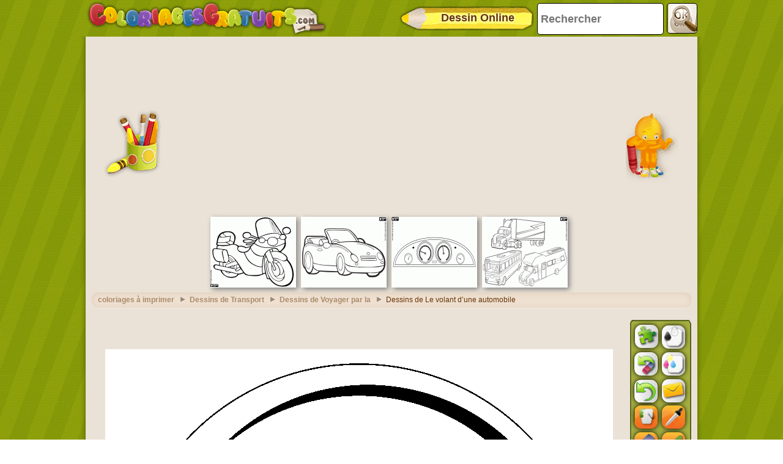

--- FILE ---
content_type: text/html; charset=utf-8
request_url: https://accounts.google.com/o/oauth2/postmessageRelay?parent=https%3A%2F%2Fwww.coloriagesgratuits.com&jsh=m%3B%2F_%2Fscs%2Fabc-static%2F_%2Fjs%2Fk%3Dgapi.lb.en.2kN9-TZiXrM.O%2Fd%3D1%2Frs%3DAHpOoo_B4hu0FeWRuWHfxnZ3V0WubwN7Qw%2Fm%3D__features__
body_size: 160
content:
<!DOCTYPE html><html><head><title></title><meta http-equiv="content-type" content="text/html; charset=utf-8"><meta http-equiv="X-UA-Compatible" content="IE=edge"><meta name="viewport" content="width=device-width, initial-scale=1, minimum-scale=1, maximum-scale=1, user-scalable=0"><script src='https://ssl.gstatic.com/accounts/o/2580342461-postmessagerelay.js' nonce="jgV0qYDRpHuFzwD1rWDoaA"></script></head><body><script type="text/javascript" src="https://apis.google.com/js/rpc:shindig_random.js?onload=init" nonce="jgV0qYDRpHuFzwD1rWDoaA"></script></body></html>

--- FILE ---
content_type: text/html; charset=utf-8
request_url: https://www.google.com/recaptcha/api2/aframe
body_size: 267
content:
<!DOCTYPE HTML><html><head><meta http-equiv="content-type" content="text/html; charset=UTF-8"></head><body><script nonce="ORKMg0s7rBPfEpxfTMsA6w">/** Anti-fraud and anti-abuse applications only. See google.com/recaptcha */ try{var clients={'sodar':'https://pagead2.googlesyndication.com/pagead/sodar?'};window.addEventListener("message",function(a){try{if(a.source===window.parent){var b=JSON.parse(a.data);var c=clients[b['id']];if(c){var d=document.createElement('img');d.src=c+b['params']+'&rc='+(localStorage.getItem("rc::a")?sessionStorage.getItem("rc::b"):"");window.document.body.appendChild(d);sessionStorage.setItem("rc::e",parseInt(sessionStorage.getItem("rc::e")||0)+1);localStorage.setItem("rc::h",'1768850863785');}}}catch(b){}});window.parent.postMessage("_grecaptcha_ready", "*");}catch(b){}</script></body></html>

--- FILE ---
content_type: application/javascript; charset=utf-8
request_url: https://fundingchoicesmessages.google.com/f/AGSKWxUGfbVWKxxSY83qx1hhc5W051l_0NCDhJ9CZjEHAn-a5pzL2OUtv2Kt7-NUEbz1sXrFTSa0yTdNL7LURjlHIlT2pwXI2hi3Hch12-AwRhH0CPjcM4Qzrwbym8YF6sXMTzyZ3aBN_NUCJJBzQzf8ONt8RJVboU16noStUzV3OQK2PAdURFywqdfubKDQ/_/stickyads./houseads./affiliate_link.js/oasbanner_/ad11c.
body_size: -1290
content:
window['3a9b842c-2e3b-43fc-a345-bf3393089999'] = true;